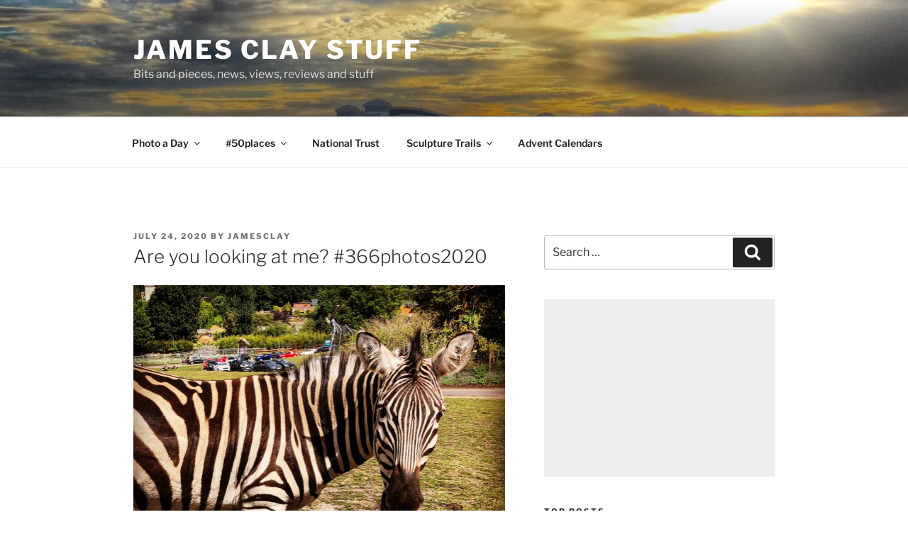

--- FILE ---
content_type: text/html; charset=utf-8
request_url: https://www.google.com/recaptcha/api2/aframe
body_size: 269
content:
<!DOCTYPE HTML><html><head><meta http-equiv="content-type" content="text/html; charset=UTF-8"></head><body><script nonce="f0NVlJ5jABJLMBGM4kFt5A">/** Anti-fraud and anti-abuse applications only. See google.com/recaptcha */ try{var clients={'sodar':'https://pagead2.googlesyndication.com/pagead/sodar?'};window.addEventListener("message",function(a){try{if(a.source===window.parent){var b=JSON.parse(a.data);var c=clients[b['id']];if(c){var d=document.createElement('img');d.src=c+b['params']+'&rc='+(localStorage.getItem("rc::a")?sessionStorage.getItem("rc::b"):"");window.document.body.appendChild(d);sessionStorage.setItem("rc::e",parseInt(sessionStorage.getItem("rc::e")||0)+1);localStorage.setItem("rc::h",'1768818758343');}}}catch(b){}});window.parent.postMessage("_grecaptcha_ready", "*");}catch(b){}</script></body></html>